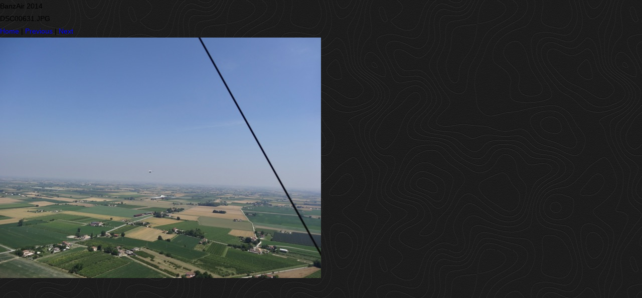

--- FILE ---
content_type: text/html
request_url: http://voloclubmilano.it/page1/page16/photos-5/files/page19-1419-full.html
body_size: 2702
content:

<!DOCTYPE html PUBLIC "-//W3C//DTD XHTML 1.0 Strict//EN" "http://www.w3.org/TR/xhtml1/DTD/xhtml1-strict.dtd">
<html xmlns="http://www.w3.org/1999/xhtml">

	<head>
		<meta http-equiv="content-type" content="text/html; charset=utf-8" />
		<meta name="generator" content="RapidWeaver" />
		<link rel="stylesheet" type="text/css" href="../../../../rw_common/themes/boreal/styles.css" /><link rel="stylesheet" type="text/css" href="../../../../rw_common/themes/boreal/colour_tags-tema-di-base.css" /><link rel="stylesheet" type="text/css" href="../../../../rw_common/themes/boreal/css/res.css" /><link rel="stylesheet" type="text/css" href="../../../../rw_common/themes/boreal/css/max-width-1200.css" /><link rel="stylesheet" type="text/css" href="../../../../rw_common/themes/boreal/css/border_navigation.css" /><link rel="stylesheet" type="text/css" href="../../../../rw_common/themes/boreal/css/border_content.css" /><link rel="stylesheet" type="text/css" href="../../../../rw_common/themes/boreal/css/left-social.css" /><link rel="stylesheet" type="text/css" href="../../../../rw_common/themes/boreal/css/dark.css" /><link rel="stylesheet" type="text/css" href="../../../../rw_common/themes/boreal/css/bg1.css" /><link rel="stylesheet" type="text/css" href="../../../../rw_common/themes/boreal/css/social_both.css" /><link rel="stylesheet" type="text/css" href="../../../../rw_common/themes/boreal/css/font-bebas.css" /><link rel="stylesheet" type="text/css" href="../../../../rw_common/themes/boreal/css/nav_14.css" /><style type="text/css" media="all">#feature{ background-image: url(%resource(/Banner/banzair2014.jpg)%); }</style><script type="text/javascript" src="../../../../rw_common/themes/boreal/javascript.js"></script>
		<title>BanzAir 2014</title>
	</head>

	<body class="photo-background">
	
		<div class="photo-navigation">
			<p class="photo-title">BanzAir 2014</p>
			<p class="photo-caption">DSC00631.JPG</p>
			<p class="photo-links"><a href="../index.html">Home</a> | <a href="page19-1418-full.html">Previous</a> | <a href="page19-1420-full.html">Next</a></p>
		</div>
		
		<img class="photo-frame" src="page19-1419-full.jpg" alt="Loading Image" width="640" height="480"/>
			
		
			
	<!-- Start Google Analytics -->
<script>
  (function(i,s,o,g,r,a,m){i['GoogleAnalyticsObject']=r;i[r]=i[r]||function(){
  (i[r].q=i[r].q||[]).push(arguments)},i[r].l=1*new Date();a=s.createElement(o),
  m=s.getElementsByTagName(o)[0];a.async=1;a.src=g;m.parentNode.insertBefore(a,m)
  })(window,document,'script','//www.google-analytics.com/analytics.js','ga');

  ga('create', 'UA-46750536-1', 'voloclubmilano.it');
  ga('send', 'pageview');

</script><!-- End Google Analytics --></body>

</html>

--- FILE ---
content_type: text/css
request_url: http://voloclubmilano.it/rw_common/themes/boreal/colour_tags-tema-di-base.css
body_size: 1174
content:
/* Site Title */

#wrapper header h1{color: #FFFFFF;}

/* Borders */

nav ul, body > .contentBorder{border-top-color:#364B50;}
nav, .contentBorder{border-top-color: #52676C}
body > .contentBorder{border-bottom-color: #475C61}
.contentBorder{background-color:#364B50;}

/* Nav Border Hover */

nav a.current span,
nav a.currentAncestor span,
nav ul > li:hover > div > a span{background-color:#63936C;border-top-color:#84B48D}

/* Content Headings */

section#content h1,
section#content h2,
section#content h3,
section#content h4,
section#content h5,
section#content h6,
section#content h1.blog-entry-title a,
.movie-page-title, 
.album-title{color: #EEEEEE;}

/* Content Text */

section#content{color: #CCCCCC;}

/* Content Links */

section#content a{color: #666666;}

/* Sidebar Title */

#wrapper h2#sideTitle{color: #BBBBBB;}

/* Sidebar Headings */

#wrapper aside h1,
#wrapper aside h2,
#wrapper aside h3,
#wrapper aside h4,
#wrapper aside h5,
#wrapper aside h6,
#blog-categories:before,
#blog-archives:before,
ul.blog-tag-cloud:before,
#blog-rss-feeds:before{color: #BBBBBB;}

/* Sidebar Text */

aside{color: #999999;}

/* Sidebar Links */

aside a{color: #FFFFFF;}

--- FILE ---
content_type: text/css
request_url: http://voloclubmilano.it/rw_common/themes/boreal/css/dark.css
body_size: 6699
content:
h1,h2,h3,h4,h5,h6,
section#container .blog-entry-title a{
color: #ccc;
}

.blog-entry-date a,
.blog-entry-tags a,
a.blog-comment-link{
    color: #ddd;
}

#sim{ padding-left: 1px; }

nav{
background-color: #3c3c3c;
background-image: url([data-uri]);
background-repeat: repeat-x;
background-size: 100% 100%;
background-position: 0 10px;
}

.ie8 nav > ul > li{
border-left: 1px solid #2c2c2c;
}

nav > ul{box-shadow: inset #2c2c2c 0 1px 1px;}
nav > ul.noBorder{box-shadow: none;}

nav li{box-shadow: inset #262626 -1px 0 0, inset #404040 1px 0 0;}
nav > ul > li:first-child + li{box-shadow: inset #262626 -1px 0 0;}

nav > ul > li > div > a,
nav li li a{
color: #ccc;
text-shadow: #000 0 1px 0;
}

nav ul > li:hover > div > a span{
box-shadow: #222 0 1px 0;
}

nav ul > li > div > a span {
box-shadow: none;
}

nav>ul>li.hasChild>div var{
}

nav > ul > li:hover > div > a{color: #fff;}
nav > ul > li:first-child{box-shadow: inset #222 -1px 0 0;}
nav > ul > li:last-child{box-shadow: inset #444 1px 0 0;}

nav > ul > li:hover > div,
nav > ul > li > div.open{
background: #2c2c2c;
box-shadow: inset 0 0px 10px rgba(0,0,0,0.35);
}

nav > ul>li:hover:after{
background-color: #2c2c2c;
box-shadow: inset 0 -6px 10px rgba(0,0,0,0.25);
}

nav ul ul{background: rgba(0,0,0,0.8);}

nav > ul > li > div > ul:after{
color: #222;
text-shadow: rgba(255,255,255,0.07) 0 1px 0;
}


#wrapper h1,
#wrapper h2,
#wrapper h3,
#wrapper h4,
#wrapper h5,
#wrapper h6{
color: #e0e0e0;
text-shadow: #000 0 1px 0;
}

section#container{
color: #ccc;
text-shadow: #000 0 1px 0;
border-top: none;
}

ul#breadcrumb li a{color: #999;}

section#content{
background: #333;
box-shadow: 0 1px 6px rgba(0,0,0,0.6),inset rgba(255,255,255,0.04) 0 -1px 0, inset rgba(255,255,255,0.05) 1px 0 0, inset rgba(255,255,255,0.05) -1px 0 0;
border-top: 1px solid #444;
/*
top:-60px;
*/
}

#containerWrap,
#wrapperOuter {background: #222;}

section#container .contentBorder,
section#content .contentBorder{box-shadow: rgba(0,0,0,0.15) 0 1px 2px;}

.noFeature section#container footer.socialContainer,
section#container footer.socialContainer{
z-index: 2 !important;
border-top:1px solid #444;
background-color: #3c3c3c;
box-shadow: #2D2D2D 0 -1px 0, inset #3C3C3C -1px 0 0, inset #3C3C3C 1px 0 0, inset #3f3f3f 0 1px 0;
background-image: -webkit-gradient(linear, left top, left bottom, from(rgb(60, 60, 60)), to(rgb(50, 50, 50)));
background-image: -webkit-linear-gradient(top, rgb(60, 60, 60), rgb(50, 50, 50));
background-image: -moz-linear-gradient(top, rgb(60, 60, 60), rgb(50, 50, 50));
background-image: -o-linear-gradient(top, rgb(60, 60, 60), rgb(50, 50, 50));
}

.ie8 section#container footer.socialContainer{
background-color: #3c3c3c;
background-image: none;
}

.noFeature section#container footer.socialContainer a.social-import,
section#container footer.socialContainer a.social-import{
color: #1c1c1c;
text-shadow: #555 0 1px 0;
}

.noFeature section#container footer.socialContainer a.social-import:hover,
section#container footer.socialContainer a.social-import:hover{
color: #fff;
text-shadow: #fff 0 0 20px;
}

aside {
border-top: 1px solid #333;
}

/* Blog Page */

.blog-entry-date{
    text-shadow: none;
    background-color: #222;
    box-shadow: none;
}
.blog-entry-date,
.blog-entry-tags{
    color: #888;
}
.blog-entry:after{
    box-shadow: #222 0 -1px 0;
    background-color: #444;
}

.blog-entry-category a {
    color: #aaa !important;
}

#blog-categories a,
#blog-archives a,
#blog-rss-feeds a,
.blog-tag-cloud a{
background-color: #2c2c2c;
color: #ccc !important;
}

#blog-categories a:hover,
#blog-archives a:hover,
#blog-rss-feeds a:hover,
.blog-tag-cloud a:hover{
    background-color: #404040;
}


/* Filesharing */

section#container .filesharing-item-title a{color: #ddd;}

.filesharing-item-title a {
background-color: #222;
box-shadow: inset rgba(255,255,255,0.06) 0 1px 0, inset rgba(255,255,255,0.04) 0 -4px 0, inset rgba(0,0,0,0.45) 0 -3px 0;
background-image: -webkit-gradient(linear, left top, left bottom, from(rgba(255, 255, 255, 0.05)), to(rgba(255, 255, 255, 0.00)));
background-image: -webkit-linear-gradient(top, rgba(255, 255, 255, 0.05), rgba(255, 255, 255, 0.00));
background-image: -moz-linear-gradient(top, rgba(255, 255, 255, 0.05), rgba(255, 255, 255, 0.00));
background-image: -o-linear-gradient(top, rgba(255, 255, 255, 0.05), rgba(255, 255, 255, 0.00));
}

.filesharing-item-title a:hover {
background-color: #191919;
text-shadow: #000 0 1px 0;
color: #fff !important;
}

.filesharing-item-title a:before {
color: #fff;
background-color: #222;
background-color: rgba(0,0,0,0.3);
box-shadow: inset rgba(0,0,0,0.4) 0 1px 1px;
-webkit-box-shadow: inset rgba(0,0,0,0.4) 0 1px 1px;
}

.filesharing-item-title a:hover:before {
background-color: rgba(0,0,0,0.4);
box-shadow: inset rgba(0,0,0,0.4) 1px 0 1px;
-webkit-box-shadow: inset rgba(0,0,0,0.4) 1px 0 1px;
}

/* Album Styles */

.movie-thumbnail-frame,
.thumbnail-wrap {
background-color: #292929;
border: 1px solid #404040;
box-shadow: inset #111 0 0 7px;
}

.movie-thumbnail-frame:hover,
.thumbnail-wrap:hover {
background-color: #333;
box-shadow: inset #000 0 0 3px;
}

.movie-thumbnail-caption,
.thumbnail-caption {
background: transparent;
-ms-filter: "progid:DXImageTransform.Microsoft.gradient(startColorstr=#BF000000,endColorstr=#BF000000)"; /* IE8 */
    filter: progid:DXImageTransform.Microsoft.gradient(startColorstr=#BF000000,endColorstr=#BF000000);   /* IE6 & 7 */
      zoom: 1;
background: rgba(0,0,0,0.75);
box-shadow: inset #111 0 0px 1px;
border-top:1px solid #111;
text-shadow: #000 0 0 5px;
}

.thumbnail-caption {
padding: 5% 0 12%;
}

/* Contact Form */

form > div label {color: #aaa;}
form > div br + br,.form-footer + br {display: none;}

form > div textarea.form-input-field,
form > div input.form-input-field[type="text"] {background-color: #1C1C1C;color:#aaa;box-shadow: none;}

form > div input.form-input-button[type="submit"],
form > div input.form-input-button[type="reset"] {background-color: #1C1C1C;color: #666;font-weight: normal;box-shadow: none;}

form > div textarea.form-input-field:hover,
form > div input.form-input-button[type="submit"]:hover,
form > div input.form-input-button[type="reset"]:hover,
form > div input.form-input-field[type="text"]:hover { box-shadow: none;background-color: #262626; }

form > div textarea.form-input-field:focus,
form > div input.form-input-field[type="text"]:focus {
    outline: none;
    background-color: #262626;
    box-shadow: none;
}


--- FILE ---
content_type: text/css
request_url: http://voloclubmilano.it/rw_common/themes/boreal/css/bg1.css
body_size: 161
content:
html{background-image: url(../images/bg1.jpg);}

@media only screen and (-webkit-min-device-pixel-ratio: 2) {
   html{
      background-size: 250px 250px;
   }
}

--- FILE ---
content_type: text/css
request_url: http://voloclubmilano.it/rw_common/themes/boreal/css/nav_14.css
body_size: 86
content:
nav > ul > li > div > a {
    font-size: 14px;
}

nav li li a {
    font-size: 13px;
}

--- FILE ---
content_type: text/plain
request_url: https://www.google-analytics.com/j/collect?v=1&_v=j102&a=223416845&t=pageview&_s=1&dl=http%3A%2F%2Fvoloclubmilano.it%2Fpage1%2Fpage16%2Fphotos-5%2Ffiles%2Fpage19-1419-full.html&ul=en-us%40posix&dt=BanzAir%202014&sr=1280x720&vp=1280x720&_u=IEBAAAABAAAAACAAI~&jid=803269769&gjid=436213105&cid=1695472880.1768743625&tid=UA-46750536-1&_gid=1846531376.1768743625&_r=1&_slc=1&z=294078555
body_size: -286
content:
2,cG-9N7BNEYX2S